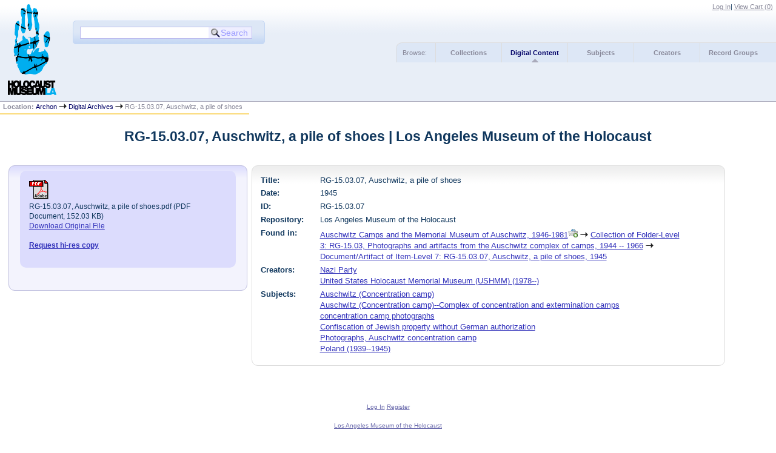

--- FILE ---
content_type: text/html
request_url: http://www.lamoth.info/?p=digitallibrary/digitalcontent&id=2231
body_size: 3794
content:

<!DOCTYPE html PUBLIC "-//W3C//DTD XHTML 1.0 Strict//EN" "http://www.w3.org/TR/xhtml1/DTD/xhtml1-strict.dtd">
<html xmlns="http://www.w3.org/1999/xhtml" xml:lang="en" lang="en">
   <head>
      <meta http-equiv="Content-Type" content="text/html; charset=UTF-8" />
      <title>RG-15.03.07, Auschwitz, a pile of shoes | Los Angeles Museum of the Holocaust</title>
      <link rel="stylesheet" type="text/css" href="themes/lamoth/style.css" />
      <link rel="stylesheet" type="text/css" href="themes/lamoth/js/cluetip/jquery.cluetip.css" />
      <link rel="stylesheet" type="text/css" href="themes/lamoth/js/jgrowl/jquery.jgrowl.css" />

      <link rel="icon" type="image/ico" href="themes/lamoth/images/archon.ico"/>
      <!--[if lte IE 7]>
        <link rel="stylesheet" type="text/css" href="themes/lamoth/ie.css" />
        <link rel="stylesheet" type="text/css" href="themes/themes/lamoth/js/cluetip/jquery.cluetip.ie.css" />
      <![endif]-->
      <script type='text/javascript' src='packages/core/js/jquery.min.js'></script>      <script type='text/javascript' src='packages/core/js/jquery-ui.custom.min.js'></script>      <script type='text/javascript' src='packages/core/js/jquery-expander.js'></script>      <script type="text/javascript" src="themes/lamoth/js/jquery.hoverIntent.js"></script>
      <script type="text/javascript" src="themes/lamoth/js/cluetip/jquery.cluetip.js"></script>
      <script type="text/javascript" src="themes/lamoth/js/jquery.scrollTo-min.js"></script>
      <script type='text/javascript' src='packages/core/js/jquery.jgrowl.min.js'></script>      <script type='text/javascript' src='packages/core/js/archon.js'></script><script type='text/javascript' src='packages/digitallibrary/js/archon.js'></script>
      <script type="text/javascript">
         /* <![CDATA[ */
         imagePath = 'themes/lamoth/images';
         $(document).ready(function() {
            $('div.listitem:nth-child(even)').addClass('evenlistitem');
            $('div.listitem:last-child').addClass('lastlistitem');
            $('#locationtable tr:nth-child(odd)').addClass('oddtablerow');
            $('.expandable').expander({
               slicePoint:       600,              // make expandable if over this x chars
               widow:            100,              // do not make expandable unless total length > slicePoint + widow
               expandText:         '[read more]',  //text to use for expand link
               expandEffect:     'fadeIn',         // or slideDown
               expandSpeed:      700,              // in milliseconds
               collapseTimer:    0,                // milliseconds before auto collapse; default is 0 (don't re-collape)
               userCollapseText: '[collapse]'      // text for collaspe link
            });
         });

         function js_highlighttoplink(selectedSpan)
         {
            $('.currentBrowseLink').toggleClass('browseLink').toggleClass('currentBrowseLink');
            $(selectedSpan).toggleClass('currentBrowseLink');
            $(selectedSpan).effect('highlight', {}, 300);
         }

         $(document).ready(function() {externalLinks();});
         $(window).unload(function() {});
         /* ]]> */
      </script>
         </head>
   <body>
      <script type="text/javascript">
  var _gaq = _gaq || [];
  _gaq.push(['_setAccount', 'UA-100962455-1']);
  _gaq.push(['_trackPageview']);
  (function() {
    var ga = document.createElement('script'); ga.type = 'text/javascript'; ga.async = true;
    ga.src = ('https:' == document.location.protocol ? 'https://ssl' : 'http://www') + '.google-analytics.com/ga.js';
    var s = document.getElementsByTagName('script')[0]; s.parentNode.insertBefore(ga, s);
  })();
</script>
             <div id="top">

         <div id="logosearchwrapper">
            <div id="logo"><a href="index.php" ><img src="themes/lamoth/images/logo.png" alt="logo" /></a> </div>
            <div id="searchblock">
               <form action="index.php" accept-charset="UTF-8" method="get" onsubmit="if(!this.q.value) { alert('Please enter search terms.'); return false; } else { return true; }">
                  <div>
                     <input type="hidden" name="p" value="core/search" />
                     <input type="text" size="25" title="search" maxlength="150" name="q" id="qfa" value="" tabindex="100" />
                     <input type="submit" value="Search" tabindex="300" class='button' title="Search" />
                                       </div>
               </form>
            </div>
         </div>


         <div id="researchblock">
            <a href='#' onclick='$(window).scrollTo("#archoninfo"); if($("#userlogin").is(":visible")) $("#loginlink").html("Log In"); else $("#loginlink").html("Hide"); $("#userlogin").slideToggle("normal"); $("#ArchonLoginField").focus(); return false;'>Log In</a><span id='viewcartlink' class='' >| <a href='?p=collections/research&amp;f=cart&amp;referer=www.lamoth.info%2F%3Fp%3Ddigitallibrary%2Fdigitalcontent%26id%3D2231'>View Cart (<span id='cartcount'>0</span>)</a></span>                  </div>


                              <div id="browsebyblock">
                        <span id="browsebyspan">
                           Browse:
                        </span>
                        <span class="browseLink">
                           <a href="?p=collections/collections" onclick="js_highlighttoplink(this.parentNode); return true;">Collections</a>
                        </span>
                        <span class="currentBrowseLink">
                           <a href="?p=digitallibrary/digitallibrary" onclick="js_highlighttoplink(this.parentNode); return true;">Digital Content</a>
                        </span>
                        <span class="browseLink">
                           <a href="?p=subjects/subjects" onclick="js_highlighttoplink(this.parentNode); return true;">Subjects</a>
                        </span>
                        <span class="browseLink">
                           <a href="?p=creators/creators" onclick="js_highlighttoplink(this.parentNode); return true;">Creators</a>
                        </span>
                        <span class="browseLink">
                           <a href="?p=collections/classifications" onclick="js_highlighttoplink(this.parentNode); return true;">Record Groups</a>
                        </span>
                     </div>
                  </div>
                  <div id="breadcrumbblock"><span class='bold'>Location: </span><a href='index.php'>Archon</a> <img src='themes/lamoth/images/arrowright.gif' alt='right-pointing arrow' /> <a href='?p=digitallibrary/digitallibrary'>Digital Archives</a> <img src='themes/lamoth/images/arrowright.gif' alt='right-pointing arrow' /> RG-15.03.07, Auschwitz, a pile of shoes</div>
      <div id="breadcrumbclearblock">.</div>
      <script type="text/javascript">
         /* <![CDATA[ */
         if ($.browser.msie && parseInt($.browser.version, 10) <= 8){
            $.getScript('packages/core/js/jquery.corner.js', function(){                                                              
               $("#searchblock").corner("5px");
               $("#browsebyblock").corner("tl 10px");
                         
               $(function(){
                  $(".bground").corner("20px");
                  $(".mdround").corner("10px");
                  $(".smround").corner("5px");
                  $("#dlsearchblock").corner("bottom 10px");
               });
            });
         }
         /* ]]> */
      </script>
      <div id="main">
<h1 id='titleheader'>RG-15.03.07, Auschwitz, a pile of shoes | Los Angeles Museum of the Holocaust</h1>
<div id='digcontentwrapper'><div id='digcontentfiles' class='mdround'>
<div class='digcontenttitlebox mdround'><img src='themes/lamoth/images/pdficon_large.gif' alt='PDF icon' /><br/><span class='digcontentfiletitle'>RG-15.03.07, Auschwitz, a pile of shoes.pdf (PDF Document, 152.03 KB)<br/><a href='?p=digitallibrary/getfile&amp;id=2091' >Download Original File</a><br/></span><br/><span class='digcontentrequest'><a href='?p=digitallibrary/request&amp;id=2231&amp;fileid=2091&amp;referer=www.lamoth.info%2F%3Fp%3Ddigitallibrary%2Fdigitalcontent%26id%3D2231'>Request hi-res copy</a></span><br/><br/></div></div>
<div id='digcontentmetadata' class='mdround'>

   <div class='digcontentlabel'>Title:</div>
   <div class='digcontentdata'>RG-15.03.07, Auschwitz, a pile of shoes</div>
   <div class='digcontentlabel'>Date:</div>
   <div class='digcontentdata'>1945</div>
   <div class='digcontentlabel'>ID:</div>
   <div class='digcontentdata'>RG-15.03.07</div>
   <div class='digcontentlabel'>Repository:</div>
   <div class='digcontentdata'>Los Angeles Museum of the Holocaust</div>

   <div class='digcontentlabel'>Found in:</div>
   <div class='digcontentdata'> <a href='?p=collections/controlcard&amp;id=16'> Auschwitz Camps and the Memorial Museum of Auschwitz, 1946-1981</a><a id='cid16' class='research_add' onclick='triggerResearchCartEvent(this, {collectionid:16,collectioncontentid:0}); return false;' href='#'><img class='cart' src='themes/lamoth/images/addtocart.gif' title='Add to your cart.' alt='Add to your cart.'/></a> <img src='themes/lamoth/images/arrowright.gif' alt='right-pointing arrow' /> <a href='?p=collections/findingaid&amp;id=16&amp;rootcontentid=248#id3164'>Collection of Folder-Level 3: RG-15.03, Photographs and artifacts from the Auschwitz complex of camps, 1944 -- 1966</a> <img src='themes/lamoth/images/arrowright.gif' alt='right-pointing arrow' /> <a href='?p=collections/findingaid&amp;id=16&amp;rootcontentid=248#id3164'>Document/Artifact of Item-Level 7: RG-15.03.07, Auschwitz, a pile of shoes, 1945</a></div>
   <div class='digcontentlabel'>Creators:</div>
   <div class='digcontentdata'><a href='?p=creators/creator&amp;id=58'>Nazi Party</a><br/><a href='?p=creators/creator&amp;id=448'>United States Holocaust Memorial Museum (USHMM) (1978--)</a></div>
   <div class='digcontentlabel'>Subjects:</div>
   <div class='digcontentdata'><a href='?p=subjects/subjects&amp;id=212'>Auschwitz (Concentration camp)</a><br/><a href='?p=subjects/subjects&amp;id=213'>Auschwitz (Concentration camp)--Complex of concentration and extermination camps</a><br/><a href='?p=subjects/subjects&amp;id=563'>concentration camp photographs</a><br/><a href='?p=subjects/subjects&amp;id=353'>Confiscation of Jewish property without German authorization</a><br/><a href='?p=subjects/subjects&amp;id=1093'>Photographs, Auschwitz concentration camp</a><br/><a href='?p=subjects/subjects&amp;id=2386'>Poland (1939--1945)</a></div>
   <!--No languages are listed for this digital content.-->
</div></div>
</div>
<div id="bottom">
   <br/>
   <hr id="footerhr" />
   <div id="userbox" class="smround">
      
      <div id="userlogincontrols">
         <a id="loginlink" href="index.php?p=admin/core/login&amp;go=" onclick="if($('#userlogin').is(':visible')) {this.innerHTML = 'Log In';} else {this.innerHTML = 'Hide';} $('#userlogin').slideToggle('normal'); return false;">Log In</a>
         <a href="?p=core/register">Register</a>
      </div>
      <div id="userlogin" style="display:none">&nbsp;
         <form action="/?p=digitallibrary/digitalcontent&amp;id=2231" accept-charset="UTF-8" method="post">
            <div class='loginpair'>
               <div class='loginlabel'><label for="ArchonLoginField">Login:</label></div>
               <div class='logininput'><input id="ArchonLoginField" type="text" name="ArchonLogin" size="20" tabindex="400" /></div>
            </div>
            <div class='loginpair'>
               <div class='loginlabel'><label for="ArchonPasswordField">Password:</label></div>
               <div class='logininput'><input id="ArchonPasswordField" type="password" name="ArchonPassword" size="20" tabindex="500" /></div>
            </div>
            <div id='loginsubmit'>
               <input type="submit" value="Log in" class="button" tabindex="700" />&nbsp;&nbsp;<label for="RememberMeField"><input id="RememberMeField" type="checkbox" name="RememberMe" value="1" tabindex="600" />Remember me?</label>
            </div>
         </form>
      </div>
            </div>
   <div id='contactcontainer'><div id='repositorylink'><a href='http://www.lamoth.org'>Los Angeles Museum of the Holocaust</a></div>
</div></div>
<div id="archoninfo">
   Page Generated in: 0.074 seconds (using 193 queries).<br/>

         Using 7.11MB of memory. (Peak of 7.35MB.)<br/>
            <br/>
   Powered by <a href='http://www.archon.org/'>Archon</a> Version 3.21 rev-3<br/>
      Copyright ©2017 <a href="http://www.uiuc.edu/" rel="external">The University of Illinois at Urbana-Champaign</a>   <br/>
      

</div>
</body>
</html>
   